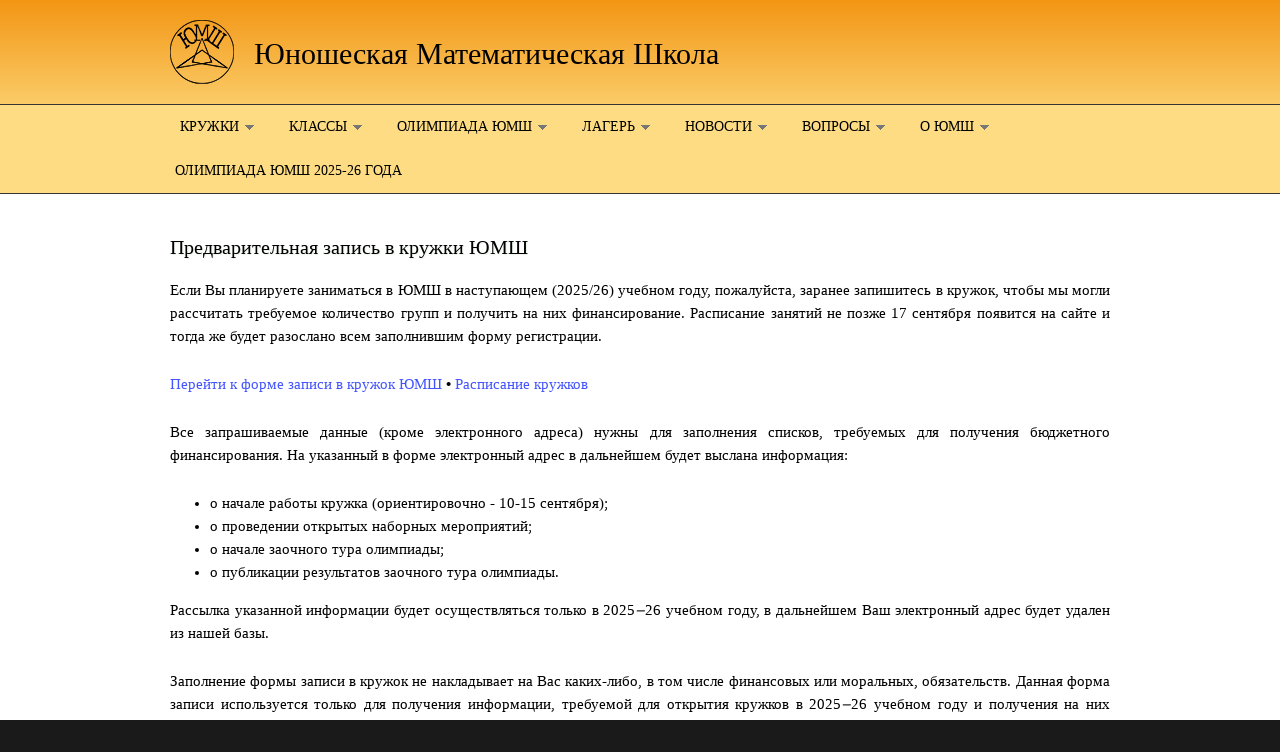

--- FILE ---
content_type: text/html; charset=utf-8
request_url: https://yumsh.ru/cms/groups/new_year
body_size: 5305
content:
<!DOCTYPE html PUBLIC "-//W3C//DTD XHTML+RDFa 1.0//EN"
  "http://www.w3.org/MarkUp/DTD/xhtml-rdfa-1.dtd">
<html xmlns="http://www.w3.org/1999/xhtml" xml:lang="ru" version="XHTML+RDFa 1.0" dir="ltr"
  xmlns:content="http://purl.org/rss/1.0/modules/content/"
  xmlns:dc="http://purl.org/dc/terms/"
  xmlns:foaf="http://xmlns.com/foaf/0.1/"
  xmlns:og="http://ogp.me/ns#"
  xmlns:rdfs="http://www.w3.org/2000/01/rdf-schema#"
  xmlns:sioc="http://rdfs.org/sioc/ns#"
  xmlns:sioct="http://rdfs.org/sioc/types#"
  xmlns:skos="http://www.w3.org/2004/02/skos/core#"
  xmlns:xsd="http://www.w3.org/2001/XMLSchema#">

<head profile="http://www.w3.org/1999/xhtml/vocab">
  <meta http-equiv="Content-Type" content="text/html; charset=utf-8" />
<meta name="Generator" content="Drupal 7 (http://drupal.org)" />
<link rel="canonical" href="/cms/groups/new_year" />
<link rel="shortlink" href="/cms/node/108" />
<meta name="MobileOptimized" content="width" />
<meta name="HandheldFriendly" content="true" />
<meta name="viewport" content="width=device-width, initial-scale=1" />
<link rel="shortcut icon" href="https://yumsh.ru/cms/sites/default/files/favicon_0.ico" type="image/vnd.microsoft.icon" />
  <title>Предварительная запись в кружки ЮМШ | Юношеская Математическая Школа</title>  
  <link type="text/css" rel="stylesheet" href="https://yumsh.ru/cms/sites/default/files/css/css_mlTRQHOtEK6oZEp1yLzmbavOpWKHUvI_z-D8H7W-WFk.css" media="all" />
<link type="text/css" rel="stylesheet" href="https://yumsh.ru/cms/sites/default/files/css/css_botNHIYRQPys-RH2iA3U4LbV9bPNRS64tLAs8ec1ch8.css" media="all" />
<link type="text/css" rel="stylesheet" href="https://yumsh.ru/cms/sites/default/files/css/css_y4YnT7hkVGc6jAuGJ_Z2bHuP87T7yGe9wbcywzPIy_U.css" media="all" />
<link type="text/css" rel="stylesheet" href="https://yumsh.ru/cms/sites/default/files/css/css_TGJb4peQX-zPXkYpaPJ84mCM5BpWmXDDxHM6QS3jZis.css" media="all and (min-width: 980px)" />
<link type="text/css" rel="stylesheet" href="https://yumsh.ru/cms/sites/default/files/css/css_KewDO5wEEsc7lN4pHuveACu0xsD2jrJhTUcVZmmWkVs.css" media="all and (min-width: 760px) and (max-width: 980px)" />
<link type="text/css" rel="stylesheet" href="https://yumsh.ru/cms/sites/default/files/css/css_Ody3Rnnxl1jUn-gSkZfNONZA3PvWask0tHZzQnHYUIU.css" media="all and (max-width: 760px)" />
<link type="text/css" rel="stylesheet" href="https://yumsh.ru/cms/sites/default/files/css/css_CKIBp-tX6ok3RpmIJZbdXC4siOWaV_Sbm-CNFxM6GSo.css" media="all" />

<!--[if (lte IE 8)&(!IEMobile)]>
<link type="text/css" rel="stylesheet" href="https://yumsh.ru/cms/sites/all/themes/corporateclean/css/ie.css?t6huwh" media="all" />
<![endif]-->
  
    <!--[if lt IE 9]>
  <script src="https://yumsh.ru/cms/sites/all/themes/corporateclean/js/respond.min.js"></script>
  <![endif]-->
    
  <script type="text/javascript" src="https://yumsh.ru/cms/sites/default/files/js/js_YD9ro0PAqY25gGWrTki6TjRUG8TdokmmxjfqpNNfzVU.js"></script>
<script type="text/javascript" src="https://yumsh.ru/cms/sites/default/files/js/js_oqluIsnkmB-vEpvQlSQhk3OCaPfQErXip5cJXUWFVlk.js"></script>
<script type="text/javascript">
<!--//--><![CDATA[//><!--
jQuery.extend(Drupal.settings, {"basePath":"\/cms\/","pathPrefix":"","setHasJsCookie":0,"ajaxPageState":{"theme":"corporateclean","theme_token":"SzQ8Cs7J4k5LwoRuHvNRw4C42DPQHezhAghbVYNCY4U","js":{"misc\/jquery.js":1,"misc\/jquery-extend-3.4.0.js":1,"misc\/jquery-html-prefilter-3.5.0-backport.js":1,"misc\/jquery.once.js":1,"misc\/drupal.js":1,"public:\/\/languages\/ru_iAxl8rpWEoAXsiQSbYOTVhpLyCCCQV22XWPmneec6yw.js":1,"sites\/all\/modules\/spoiler\/spoiler.js":1},"css":{"modules\/system\/system.base.css":1,"modules\/system\/system.menus.css":1,"modules\/system\/system.messages.css":1,"modules\/system\/system.theme.css":1,"modules\/field\/theme\/field.css":1,"modules\/node\/node.css":1,"modules\/user\/user.css":1,"sites\/all\/modules\/views\/css\/views.css":1,"sites\/all\/modules\/ctools\/css\/ctools.css":1,"sites\/all\/modules\/spoiler\/spoiler.css":1,"sites\/all\/themes\/corporateclean\/css\/960.css":1,"sites\/all\/themes\/corporateclean\/css\/720.css":1,"sites\/all\/themes\/corporateclean\/css\/mobile.css":1,"sites\/all\/themes\/corporateclean\/style.css":1,"sites\/all\/themes\/corporateclean\/color\/colors.css":1,"sites\/all\/themes\/corporateclean\/local.css":1,"sites\/all\/themes\/corporateclean\/css\/ie.css":1}}});
//--><!]]>
</script>

</head>
<body class="html not-front not-logged-in no-sidebars page-node page-node- page-node-108 node-type-page domain-yumsh-ru" >
  <div id="skip-link">
    <a href="#main-content" class="element-invisible element-focusable">Перейти к основному содержанию</a>
  </div>
    <!-- #header -->
<div id="header">
	<!-- #header-inside -->
    <div id="header-inside" class="container_12 clearfix">
    	<!-- #header-inside-left -->
        <div id="header-inside-left" class="grid_8">
            
                        <a href="/cms/" title="Главная"><img src="https://yumsh.ru/cms/sites/default/files/logo_1.png" alt="Главная" /></a>
                 
                        <div class="clearfix">
                        <span id="site-name"><a href="/cms/" title="Главная">Юношеская Математическая Школа</a></span>
                                    </div>
                        
        </div><!-- EOF: #header-inside-left -->
        
        <!-- #header-inside-right -->    
        <div id="header-inside-right" class="grid_4">

			
        </div><!-- EOF: #header-inside-right -->
    
    </div><!-- EOF: #header-inside -->

</div><!-- EOF: #header -->

<!-- #header-menu -->
<div id="header-menu">
	<!-- #header-menu-inside -->
    <div id="header-menu-inside" class="container_12 clearfix">
    
    	<div class="grid_12">
            <div id="navigation" class="clearfix">
                          <div class="region region-navigation">
    <div id="block-system-navigation" class="block block-system block-menu">


<div class="content">
<ul class="menu"><li class="first expanded active-trail"><a style="color:#000;" title="" class="active-trail nolink">Кружки</a><ul class="menu"><li class="first leaf active-trail"><a href="/cms/groups/new_year" class="active-trail active">Предварительная запись в кружки ЮМШ</a></li>
<li class="leaf"><a href="/cms/groups/sched">Расписание</a></li>
<li class="leaf"><a href="/cms/groups">О кружках</a></li>
<li class="last leaf"><a href="/cms/groups/lectorium" title="лекторий для 9-11 классов">Лекторий ЮМШ</a></li>
</ul></li>
<li class="expanded"><a style="color:#000;" title="" class="nolink">Классы</a><ul class="menu"><li class="first leaf"><a href="/cms/classes">О классах ЮМШ</a></li>
<li class="leaf"><a href="/cms/classes/5class">Набор в 5 класс (2025)</a></li>
<li class="leaf"><a href="/cms/classes/class8">Набор в 8-9-10 класс</a></li>
<li class="last leaf"><a href="/cms/classes/5class/in533">Документы для рекомендованных к зачислению</a></li>
</ul></li>
<li class="expanded"><a style="color:#000;" title="" class="nolink">Олимпиада ЮМШ</a><ul class="menu"><li class="first leaf"><a href="/cms/node/370">Дистанционные отборочные туры олимпиады 2025/26 года</a></li>
<li class="leaf"><a href="/cms/ol-query" title="Результаты олимпиады ЮМШ">Результаты отборочного тура</a></li>
<li class="leaf"><a href="/cms/ol-tour2" title="">Электронные дипломы очного тура</a></li>
<li class="collapsed"><a href="/cms/yumsh-olymp/archive">Архив</a></li>
<li class="last leaf"><a href="/cms/yumsh-olymp/about">Об олимпиаде ЮМШ</a></li>
</ul></li>
<li class="expanded"><a style="color:#000;" title="" class="nolink">Лагерь</a><ul class="menu"><li class="first leaf"><a href="/cms/camp" title="Общая информация о лагере">Общая информация о лагерях ЮМШ</a></li>
<li class="last leaf"><a href="/cms/camp2025">Лагерь ЮМШ 2025 года</a></li>
</ul></li>
<li class="expanded"><a style="color:#000;" title="" class="nolink">Новости</a><ul class="menu"><li class="first leaf"><a href="/cms/achievements" title="">Поздравления</a></li>
<li class="last leaf"><a href="/cms/news" title="">Все новости</a></li>
</ul></li>
<li class="expanded"><a style="color:#000;" title="" class="nolink">Вопросы</a><ul class="menu"><li class="first leaf"><a href="/cms/questions">Ответы на часто задаваемые вопросы</a></li>
<li class="last leaf"><a href="/cms/contact" title="">Задать вопрос</a></li>
</ul></li>
<li class="expanded"><a style="color:#000;" title="" class="nolink">О ЮМШ</a><ul class="menu"><li class="first leaf"><a href="/cms/coord">Контакты</a></li>
<li class="leaf"><a href="/cms/node/118">Результаты учеников</a></li>
<li class="leaf"><a href="/cms/history">История ЮМШ</a></li>
<li class="leaf"><a href="/cms/rukovodstvo">Руководство</a></li>
<li class="last leaf"><a href="/cms/links">Друзья и партнёры</a></li>
</ul></li>
<li class="last leaf"><a href="/cms/yumsh-olymp/2025-26">Олимпиада ЮМШ 2025-26 года</a></li>
</ul></div>
</div>  </div>
                        </div>
        </div>
        
    </div><!-- EOF: #header-menu-inside -->

</div><!-- EOF: #header-menu -->

<!-- #banner -->
<div id="banner">

		
      

</div><!-- EOF: #banner -->


<!-- #content -->
<div id="content">
	<!-- #content-inside -->
    <div id="content-inside" class="container_12 clearfix">
    
                
                <div id="main" class="grid_12">    
                    
                        
                   
                 
                        
                        
			                        <h1>Предварительная запись в кружки ЮМШ</h1>
                                    
                        
              <div class="region region-content">
    <div id="block-system-main" class="block block-system">


<div class="content">
<div id="node-108" class="node node-page" about="/cms/groups/new_year" typeof="foaf:Document">

  
      <span property="dc:title" content="Предварительная запись в кружки ЮМШ" class="rdf-meta element-hidden"></span>
  
  <div class="content clearfix">
    <div class="field field-name-body field-type-text-with-summary field-label-hidden"><div class="field-items"><div class="field-item even" property="content:encoded"><p>Если Вы планируете заниматься в ЮМШ в наступающем (2025/26) учебном году, пожалуйста, заранее запишитесь в кружок, чтобы мы могли рассчитать требуемое количество групп и получить на них финансирование. Расписание занятий не позже 17 сентября появится на сайте и тогда же будет разослано всем заполнившим форму регистрации.</p><p align="center"><a title="запись в кружки на следующий учебный год" href="https://docs.google.com/forms/d/1oe6mVfEN7LlxduvhWbxdkHMC14RfGqrFaYOZQvVdqqg/viewform" target="_blank">Перейти к форме записи в кружок ЮМШ</a><strong> • </strong><a href="https://yumsh.ru/cms/groups/sched">Расписание кружков</a></p><p>Все запрашиваемые данные (кроме электронного адреса) нужны для заполнения списков, требуемых для получения бюджетного финансирования. На указанный в форме электронный адрес в дальнейшем будет выслана информация:</p><ul><li>о начале работы кружка (ориентировочно - 10-15 сентября);</li><li>о проведении открытых наборных мероприятий;</li><li>о начале заочного тура олимпиады;</li><li>о публикации результатов заочного тура олимпиады.</li></ul><p>Рассылка указанной информации будет осуществляться только в 2025<em>‒</em>26 учебном году, в дальнейшем Ваш электронный адрес будет удален из нашей базы.</p><p>Заполнение формы записи в кружок не накладывает на Вас каких-либо, в том числе финансовых или моральных, обязательств. Данная форма записи используется только для получения информации, требуемой для открытия кружков в 2025<em>‒</em>26 учебном году и получения на них финансирования из бюджета.</p><p>Если вы хотите присоединиться к занятиям в текущем учебном году или уже занимаетесь в наших кружках, заполнять эту форму не нужно.</p><p>Кружки ЮМШ открыты для пятого и более старших классов. Ученикам 3-4 классов рекомендуем кружок «<a href="https://vk.com/puzzle_and_construction">Головоломки и конструкции</a>», проводимый на базе ЮМШ.</p><p align="center"><a title="запись в кружки на следующий учебный год" href="https://docs.google.com/forms/d/1oe6mVfEN7LlxduvhWbxdkHMC14RfGqrFaYOZQvVdqqg/viewform" target="_blank">Перейти к форме записи в кружок ЮМШ</a><strong> • </strong><a href="https://yumsh.ru/cms/groups/sched">Расписание кружков</a></p><p><strong>При необходимости</strong> Вы можете связаться с нами через сообщения в группе <a href="https://vk.com/yumsh.spbu">vk.com/yumsh.spbu</a>, через <a title="задать вопрос" href="/cms/contact" target="_self">контактную форму</a> или по телефону (812) 573<em>‒</em>97<em>‒</em>32.</p><p> </p><p><strong>Часто задаваемые вопросы</strong></p><p><em>Есть ли отбор при поступлении в кружок?</em><br /><em>Мы пропустили начало учебного года, можно ли ещё попасть в кружок?</em><br /><em>У нас не получилось заполнить анкету, можно ли прийти на кружок?</em></p><p>Кружки открыты для всех детей подходящего возраста, в любой момент учебного года. Никакого отбора нет. Прийти на кружок можно и без заполнения анкеты.</p><p><em>Мы заполнили анкету, но нам не пришло никакого подтверждения. Так и должно быть? Как проверить, что анкета записалась?</em></p><p>Проверьте, не попало ли в спам письмо от  <a href="mailto:forms-receipts-noreply@google.com">forms-receipts-noreply@google.com</a>. Возможно, Вы указали неверный электронный адрес.. Если хотите, можете заполнить анкету ещё раз. Впрочем, даже если анкета действительно не записалась, это не страшно: на кружок можно прийти и без предварительной записи. </p><p> </p></div></div></div>  </div>

  <div class="clearfix">
          <div class="links"></div>
    
      </div>

</div></div>
</div>  </div>
            
                        
        </div><!-- EOF: #main -->
        
          

    </div><!-- EOF: #content-inside -->

</div><!-- EOF: #content -->

<!-- #footer -->    
<div id="footer">
	<!-- #footer-inside -->
    <div id="footer-inside" class="container_12 clearfix">
    
        <div class="footer-area grid_4">
                </div><!-- EOF: .footer-area -->
        
        <div class="footer-area grid_4">
                </div><!-- EOF: .footer-area -->
        
        <div class="footer-area grid_4">
                </div><!-- EOF: .footer-area -->
       
    </div><!-- EOF: #footer-inside -->

</div><!-- EOF: #footer -->

<!-- #footer-bottom -->    
<div id="footer-bottom">

	<!-- #footer-bottom-inside --> 
    <div id="footer-bottom-inside" class="container_12 clearfix">
    	<!-- #footer-bottom-left --> 
    	<div id="footer-bottom-left" class="grid_8">
        
                        
                        
        </div>
    	<!-- #footer-bottom-right --> 
        <div id="footer-bottom-right" class="grid_4">
        
        	        
        </div><!-- EOF: #footer-bottom-right -->
       
    </div><!-- EOF: #footer-bottom-inside -->
    
    <!-- #credits -->   
    <div id="credits" class="container_12 clearfix">
        <div class="grid_12">
        <p>Ported to Drupal by <a href="http://www.drupalizing.com">Drupalizing</a>, a Project of <a href="http://www.morethanthemes.com">More than (just) Themes</a>. Designed by <a href="http://www.kaolti.com/">Zsolt Kacso</a></p>
        </div>
    </div>
    <!-- EOF: #credits -->

</div><!-- EOF: #footer -->  </body>
</html>


--- FILE ---
content_type: text/css
request_url: https://yumsh.ru/cms/sites/default/files/css/css_y4YnT7hkVGc6jAuGJ_Z2bHuP87T7yGe9wbcywzPIy_U.css
body_size: 784
content:
.ctools-locked{color:red;border:1px solid red;padding:1em;}.ctools-owns-lock{background:#ffffdd none repeat scroll 0 0;border:1px solid #f0c020;padding:1em;}a.ctools-ajaxing,input.ctools-ajaxing,button.ctools-ajaxing,select.ctools-ajaxing{padding-right:18px !important;background:url(/cms/sites/all/modules/ctools/images/status-active.gif) right center no-repeat;}div.ctools-ajaxing{float:left;width:18px;background:url(/cms/sites/all/modules/ctools/images/status-active.gif) center center no-repeat;}
.spoiler-warning span{font-weight:bold;}.spoiler .spoiler-content{padding:1em;border:1px solid #DDD;background-color:#CCC;color:#CCC;}.spoiler-js{border:1px dotted;padding:1em;}.spoiler-js .spoiler-warning span.spoiler-button{cursor:pointer;background-color:#DDD;padding:4px;border-color:#CECECE #4A4A4A #4A4A4A #CECECE;border-style:solid;border-width:1px 2px 2px 1px;}


--- FILE ---
content_type: text/css
request_url: https://yumsh.ru/cms/sites/default/files/css/css_CKIBp-tX6ok3RpmIJZbdXC4siOWaV_Sbm-CNFxM6GSo.css
body_size: 4909
content:
body{font:0.8em/165% "Lucida Grande","Lucida Sans Unicode",Segoe UI,Helvetica,Arial,sans-serif;margin:0;padding:0;outline:0 none;vertical-align:baseline;}h1,h2,h3,h4,h5,h6{margin:25px 0 20px 0;line-height:120%;text-shadow:1px 1px 1px #EAF1EA;font-family:Myriad Pro,"Lucida Grande","Lucida Sans Unicode",Segoe UI,Helvetica,Arial,sans-serif;}h1{font-size:32px;margin:0 0 20px 0;}h2{font-size:20px;color:#1487d4;font-weight:normal;}h3{font-size:130%;}h4{font-size:110%;}.front .node h1{font-size:30px;color:#494d4f;font-weight:normal;}.front .node h1.front-heading{margin-bottom:0;font-weight:bold;}.node.node-teaser h2{margin-top:0;}.subtitle{padding:5px 0 15px 0;font-size:18px;color:#494d4f;font-family:Myriad Pro,"Lucida Grande","Lucida Sans Unicode",Segoe UI,Helvetica,Arial,sans-serif;}input,textarea,select{font-family:"Lucida Grande","Lucida Sans Unicode",Segoe UI,Helvetica,Arial,sans-serif;}#footer h1,#footer h2,#footer h3,#footer h4,#footer h5,#footer h6,#footer-bottom h1,#footer-bottom h2,#footer-bottom h3,#footer-bottom h4,#footer-bottom h5,#footer-bottom h6{text-shadow:none;}p{margin:0 0 25px 0;}a,li a.active{text-decoration:none;}a img{border:none;outline:none;display:block;overflow:hidden;}img.masked,.field-type-image img{background:transparent url(/cms/sites/all/themes/corporateclean/images/pattern.png);border:1px solid #d8d8d8;padding:10px;margin:10px 0;}img{max-width:100%;height:auto;-webkit-box-sizing:border-box;-moz-box-sizing:border-box;box-sizing:border-box;}code{font-family:"Courier New",Courier,monospace;}blockquote{background:transparent url(/cms/sites/all/themes/corporateclean/images/blockquote.png) no-repeat top left;margin:40px 0;padding:0 55px;}.breadcrumb{padding:0 10px 20px 0;}.breadcrumb-separator{padding:0 8px 0 4px;}.submitted{margin:-15px 0 20px 0;font-size:85%;text-transform:uppercase;}.region-sidebar-first .block h2,.region-sidebar-second .block h2{margin:0 0 15px 0;padding:0 0 5px 0;}.region-content{line-height:155%;}#site-name{font-size:130%;}#header{clear:both;}#header-inside{margin:0 auto;padding:40px 0;overflow:hidden;}#header-menu{clear:both;}#logo{display:block;overflow:hidden;padding:0;margin:0;}#logo a{padding:0;margin:0;display:block;overflow:hidden;}#logo img{padding:0;margin:0;display:block;overflow:hidden;}#banner{clear:both;border-bottom:1px solid #fcfcfc;overflow:hidden;}#content{clear:both;overflow:hidden;}#content-inside{padding:30px 0 60px;}#main{}#sidebar{}.no-sidebars #main{padding-top:10px;padding-bottom:10px;}.no-sidebars #sidebar{display:none;}.meta-data{font-size:75%;text-transform:uppercase;color:#545454;margin:5px 0 20px 0;display:block;overflow:hidden;clear:both;}#footer{clear:both;overflow:hidden;padding:20px 0 50px 0;}#footer-inside{}.footer-area{}.footer-area.first{}.footer-area.second{}.footer-area.third{}.node.node-teaser{margin-bottom:60px;}#footer-bottom{clear:both;overflow:hidden;padding:40px 0;}#footer-bottom-inside{}#footer-bottom-left{}#footer-bottom-right{}.region-sidebar-first .block .content,.region-sidebar-second .block .content{border:1px solid #ffffff;-webkit-border-radius:5px;-moz-border-radius:5px;border-radius:5px;padding:20px;overflow:hidden;margin:0 0 40px 0;-webkit-box-shadow:0 2px 6px #efefef inset;-moz-box-shadow:0 2px 6px #efefef inset;box-shadow:0 2px 6px #efefef inset;}.region-sidebar-first #block-block-2.block .content,.region-sidebar-second #block-block-2.block .content{background:none;border:none;padding:0;-webkit-box-shadow:none;-moz-box-shadow:none;box-shadow:none;}.region-sidebar-first ul.menu,.region-sidebar-second ul.menu{margin:0;padding:0;}.region-sidebar-first ul.menu li,.region-sidebar-second ul.menu li{list-style:none;margin:0;padding:5px;border-bottom:1px solid #e7e7e7;display:block;}.region-sidebar-first ul.menu li.expanded,.region-sidebar-second ul.menu li.expanded{border-bottom:none;}.region-sidebar-first ul.menu ul.menu,.region-sidebar-second ul.menu ul.menu{padding:0 0 0 15px;}.region-sidebar-first ul.menu li.collapsed,.region-sidebar-second ul.menu li.collapsed,#footer .block ul.menu li.collapsed{background:url(/cms/sites/all/themes/corporateclean/images/menu-collapsed.png) no-repeat scroll left 10px transparent;}.region-sidebar-first ul.menu li.expanded,.region-sidebar-second ul.menu li.expanded,#footer .block ul.menu li.expanded{background:url(/cms/sites/all/themes/corporateclean/images/menu-expanded.png) no-repeat scroll left 10px transparent;}.region-sidebar-first ul.menu li.collapsed > a,.region-sidebar-second ul.menu li.collapsed > a,#footer .block ul.menu li.collapsed > a{padding-left:15px;}.region-sidebar-first ul.menu li.expanded > a,.region-sidebar-second ul.menu li.expanded > a,#footer .block ul.menu li.expanded > a{padding-left:15px;}.contact-form{margin:10px 0;}.filter-wrapper{border:1px solid #DDDDDD;border-top:none;}.user-picture{float:left;padding:0 20px 10px 0;}.about-features{padding:60px 0 0 0;}.about-feature.last{}.about-members{clear:both;padding:10px 0 0 0;}.about-member{background:transparent url(/cms/sites/all/themes/corporateclean/images/pattern.png);border:1px solid #e4e4e4;padding:15px;margin-bottom:15px;}.about-feature h2{margin-top:0;}.about-member p{margin:0;}.product{margin-bottom:60px;}.product h2{margin:0 0 5px 0;}.product-subtitle{padding:0 0 10px 0;}.services{clear:both;padding:20px 0;}.service-left{}.service-right{}.testimonial{display:block;overflow:hidden;position:relative;clear:both;}.testimonial-inner{outline:none;border:1px solid #ffffff;-webkit-border-radius:5px;-moz-border-radius:5px;border-radius:5px;padding:20px;overflow:hidden;background:#ffffff;margin:25px 0 0 0;font-style:italic;-webkit-box-shadow:0 2px 3px #efefef inset;-moz-box-shadow:0 2px 3px #efefef inset;box-shadow:0 2px 3px #efefef inset;}.testimonial-submitted{background:url(/cms/sites/all/themes/corporateclean/images/testimonial.png) no-repeat scroll 95% 0 transparent;text-align:right;padding:20px 0 0 0;}#header-menu ul.menu{display:block;padding:0;margin:0;position:relative;z-index:100;}#header-menu ul.menu li{display:inline-block;float:left;vertical-align:middle;padding:0;margin:0;}#header-menu ul.menu li a{outline:none;text-decoration:none;margin:0 25px 0 0;padding:10px 5px;font-size:14px;font-weight:normal;text-align:center;text-transform:uppercase;font-family:Myriad Pro,"Lucida Grande","Lucida Sans Unicode",Segoe UI,Helvetica,Arial,sans-serif;display:block;}#header-menu ul.menu li.first a{padding-left:0;}#header-menu ul.menu li.last a{padding-right:0;}#header-menu ul.menu li a:hover,#header-menu ul.menu li a.active{color:#1487d4;}#header-menu ul.menu li a:after{content:none;}#header-menu ul.menu li.expanded{position:relative;}#header-menu ul.menu li.expanded a{background:transparent url(/cms/sites/all/themes/corporateclean/images/menu-expanded.png) no-repeat center right;padding:10px 15px 10px 10px;}#header-menu ul.menu li.expanded ul.menu{width:230px;z-index:100;padding:0;display:none;position:absolute;}#header-menu ul.menu li.expanded:hover,#header-menu ul.menu li.expanded:hover > ul.menu{display:block;}#header-menu ul.menu li.expanded ul.menu li a{padding:10px;margin:0;display:block;width:210px;text-align:left;line-height:130%;background:none;font-size:12px;}#header-menu ul.menu li.expanded ul.menu li.expanded{background:transparent url(/cms/sites/all/themes/corporateclean/images/menu-collapsed.png) no-repeat center right;}#header-menu ul.menu li ul.menu li a:hover{background:#1b1b1b;color:#1487d4;}#header-menu ul.menu li.expanded ul.menu li.expanded a:hover{background:#1b1b1b url(/cms/sites/all/themes/corporateclean/images/menu-collapsed.png) no-repeat center right;}#header-menu ul.menu li.expanded ul.menu li.leaf a:hover{background:#1b1b1b;}#header-menu ul.menu li.expanded ul ul{display:none;left:230px;top:0;padding:0;}#navigation .block-superfish ul.sf-menu{margin:0;padding:0;}#navigation .block-superfish ul.sf-menu li a{margin:0 25px 0 0;padding:10px;font-size:14px;font-weight:normal;text-align:left;text-transform:uppercase;font-family:Myriad Pro,"Lucida Grande","Lucida Sans Unicode",Segoe UI,Helvetica,Arial,sans-serif;}#navigation .block-superfish ul.sf-menu li a.menuparent{padding:10px 30px 10px 10px;}#navigation .block-superfish ul.sf-menu li.first a{padding-left:0;}#navigation .block-superfish ul.sf-menu li.last a{margin-right:0;}#navigation .block-superfish ul.sf-menu li li a,#navigation .block-superfish ul.sf-menu li li.first a,#navigation .block-superfish ul.sf-menu li li.last a{margin:0;padding:10px;font-size:12px;}#navigation .block-superfish ul.sf-menu li:hover ul,#navigation .block-superfish ul.sf-menu li.sfHover ul{top:35px;}#navigation .block-superfish ul.sf-menu li:hover ul ul,#navigation .block-superfish ul.sf-menu li.sfHover ul ul{top:0;}#navigation .block-superfish select{width:100%;margin:10px 0;padding:5px;}#navigation .block-superfish ul.sf-menu li,#navigation .block-superfish ul.sf-menu li a,#navigation .block-superfish ul.sf-menu li:hover,#navigation .block-superfish ul.sf-menu li a:focus,.block-superfish ul.sf-menu li a:hover,#navigation .block-superfish ul.sf-menu li a:active{background:none;border:none;}#footer .block ul.menu{margin:0;padding:0;}#footer .block ul.menu ul.menu{margin:0 0 0 15px;}#footer .block ul.menu li{list-style:none;margin:0;padding:0;list-style-image:none;}#footer .block ul.menu li a{display:block;padding:5px;}ul.secondary-menu,#footer-bottom ul.menu{padding:0;margin:0 0 10px 0;display:block;overflow:hidden;}ul.secondary-menu li,#footer-bottom ul.menu li{display:block;float:left;list-style-type:none;overflow:hidden;padding:0 10px;margin:0;}ul.secondary-menu li.first,#footer-bottom ul.menu li.first{padding:0 10px 0 0;margin:0;}ul.secondary-menu li.last,#footer-bottom ul.menu li.last{border-right:none;margin:0;}#footer-bottom ul.menu ul.menu{display:none;}#comments{padding:20px 0 0 0;}.comment{border:1px solid #ffffff;-webkit-border-radius:5px;-moz-border-radius:5px;border-radius:5px;padding:20px;overflow:hidden;background:#ffffff;margin:0 0 30px 0;-webkit-box-shadow:0 2px 6px #efefef inset;-moz-box-shadow:0 2px 6px #efefef inset;box-shadow:0 2px 6px #efefef inset;}#comments-title{border:1px solid #e7e7e7;padding:5px 10px;display:block;overflow:hidden;margin:0 0 30px 0;background:#fdfdfd;background-image:-ms-linear-gradient(top,#fdfdfd 0%,#efefef 100%);background-image:-moz-linear-gradient(top,#fdfdfd 0%,#efefef 100%);background-image:-o-linear-gradient(top,#fdfdfd 0%,#efefef 100%);background-image:-webkit-gradient(linear,left top,left bottom,color-stop(0,#fdfdfd),color-stop(1,#efefef));background-image:-webkit-linear-gradient(top,#fdfdfd 0%,#efefef 100%);background-image:linear-gradient(top,#fdfdfd 0%,#efefef 100%);filter:progid:DXImageTransform.Microsoft.gradient(startColorstr='#fdfdfd',endColorstr='#efefef');-webkit-border-radius:5px;-moz-border-radius:5px;border-radius:5px;}#comments-title h2{padding:0;margin:0;}#comments-title-left{float:left;width:50%;}#comments-title-right{float:right;width:50%;text-align:right;}#comments-title-right .counter{color:#979696;font-weight:bold;font-size:20px;background:transparent url(/cms/sites/all/themes/corporateclean/images/comments.png) no-repeat center left;padding:0 0 0 35px;}#comments h3{margin:0;padding:10px 0 20px 0;font-weight:normal;}#comments ul.links{display:block;}#comments ul.links li a{color:#fefefe;padding:5px 10px;margin:0 0 0 2px;text-shadow:0 1px 1px #003547;font-weight:bold;border:none;font-family:"Lucida Grande","Lucida Sans Unicode",Segoe UI,Helvetica,Arial,sans-serif;cursor:pointer;-webkit-border-radius:5px;-moz-border-radius:5px;border-radius:5px;-webkit-box-shadow:0px 1px 2px #939da2;-moz-box-shadow:0px 1px 2px #939da2;box-shadow:0px 1px 2px #939da2;}#comments ul.links li a:hover{text-decoration:none;}.poll .bar .foreground{background-color:#0092c3;}.poll .title{padding:0 0 20px 0;}#block-node-recent table,#block-node-recent td{border:none;}#block-node-recent table tbody{border:none;}#block-node-recent tr.even,#block-node-recent tr.odd{border-bottom:1px solid #e7e7e7;}#block-search-form{background:#e8e8e8;border:none;overflow:hidden;-webkit-border-radius:5px;-moz-border-radius:5px;border-radius:5px;-webkit-box-shadow:0px 2px 5px #c8c8c8 inset;-moz-box-shadow:0px 2px 5px #c8c8c8 inset;box-shadow:0px 2px 5px #c8c8c8 inset;}#header #block-search-form{margin:15px 0 0 0;}#block-search-form .form-item{margin:0;padding:0;}#block-search-form input.form-text{background:none;border:none;outline:none;text-decoration:none;color:#9f9f9f;float:left;width:70%;padding:10px;margin:0;height:15px;line-height:15px;-webkit-box-shadow:none;-moz-box-shadow:none;box-shadow:none;}#block-search-form input.form-submit{background:none;border:none;outline:none;padding:6px 10px 0 10px;float:right;}.region-sidebar-first #block-search-form,.region-sidebar-second #block-search-form{-webkit-box-shadow:none;-moz-box-shadow:none;box-shadow:none;}.region-sidebar-first #block-search-form.block,.region-sidebar-second #block-search-form.block{background:none;}.region-sidebar-first #block-search-form.block .content,.region-sidebar-second #block-search-form.block .content{background:#ffffff;border:1px solid #FFFFFF;overflow:hidden;padding:0;}div.messages.status{background:#52ac61;border:1px solid #46a055;padding:10px;margin:0 0 15px 0;color:#ffffff;}div.messages.error{background:#d30000;border:1px solid #b50000;padding:10px;margin:0 0 15px 0;color:#ffffff;}div.messages.warning{background:#dd6e0c;border:1px solid #d2ac7f;padding:10px;margin:0 0 15px 0;color:#ffffff;}div.messages.status a,div.messages.error a,div.messages.warning a{color:#ffffff;text-decoration:underline;}#slider{position:relative;margin:0 auto;padding:0;}#slideshow{position:relative;display:none;}#slideshow img{display:none;}.slider-item{width:100%!important;max-width:100%!important;}.slider-item .content{padding:30px 0 0 0;position:relative;}.slider-item a{outline:none;}#slider-controls-wrapper{padding:20px 0;display:none;}#slider-controls{display:block;text-align:center;}#slider-controls ul{display:block;overflow:hidden;margin:0;padding:0;text-align:center;}#slider-controls ul li{display:inline;margin:0;padding:0;list-style:none;}#slider-controls ul li a{width:17px;height:17px;background:url(/cms/sites/all/themes/corporateclean/images/inactive-slide.png) no-repeat center center;display:inline-block;padding:0;margin:0;outline:none;}#slider-controls ul li a:focus{outline:none;}#slider-controls ul li.activeSlide a:hover,#slider-controls ul li.activeSlide a{background:url(/cms/sites/all/themes/corporateclean/images/active-slide.png) no-repeat center center;}#slideshow h2{margin:0 0 10px 0;color:#222222;font-size:30px;font-weight:bold;}table{border-spacing:0;border:0;width:100%;}table td,table th{border:1px solid #bbbbbb;}table th{background:#222222;color:#ffffff;font-weight:bold;}table tr.odd{background:transparent;}table tr.even{background:#ffffff;}table td,table th{padding:5px;}table.noborder td,table.noborder th,table.noborder tr{border:none;}ol{list-style-type:decimal;}ol ol{list-style-type:upper-alpha;}ol ol ol{list-style-type:lower-alpha;}li{display:list-item;}.pager-current{font-weight:bold;color:#7c713f;}.links{display:block;text-align:right;}.links li{list-style-type:none;}.item-list ul{margin:0 0 0.25em 1em;padding:0;}.item-list ul li{margin:0 0 0 5px;padding:0 0 5px 5px;}ol.search-results{padding:0;}.links ul li a,a.more,input[type="submit"],input[type="reset"],input[type="button"]{color:#fefefe;padding:7px 15px;text-shadow:0 1px 1px #003547;font-weight:bold;border:none;font-family:"Lucida Grande","Lucida Sans Unicode",Segoe UI,Helvetica,Arial,sans-serif;cursor:pointer;-webkit-border-radius:15px;-moz-border-radius:15px;border-radius:15px;-webkit-box-shadow:0px 1px 2px #939da2;-moz-box-shadow:0px 1px 2px #939da2;box-shadow:0px 1px 2px #939da2;}.links ul li a:hover,a.more:hover,input[type="submit"]:hover,input[type="reset"]:hover,input[type="button"]:hover{text-decoration:none;}.resizable-textarea .grippie{border:1px solid #dddddd;}#edit-submit,#edit-preview{margin:0 10px 0 0;}#block-search-form input.form-submit{margin:0;border:none;-webkit-box-shadow:none;-moz-box-shadow:none;box-shadow:none;background:none;filter:none;}ul.inline li{display:inline-block;margin:0;padding:10px 5px;zoom:1;*display:inline;}input.form-submit{margin:0 10px 0 0;}label{font-weight:bold;}input.form-text{background:#e8e8e8;border:1px solid #f2f2f2;font-family:"Lucida Grande","Lucida Sans Unicode",Segoe UI,Helvetica,Arial,sans-serif;height:25px;line-height:25px;margin:0 0 10px 0;padding:5px;width:80%;color:#5f6a5f;-webkit-border-radius:5px;-moz-border-radius:5px;border-radius:5px;-webkit-box-shadow:0px 2px 3px #bcbcbc inset;-moz-box-shadow:0px 2px 3px #bcbcbc inset;box-shadow:0px 2px 3px #bcbcbc inset;}input.form-text.error{border:2px solid red;}textarea{background:#e8e8e8;border:1px solid #f2f2f2;font-family:"Lucida Grande","Lucida Sans Unicode",Segoe UI,Helvetica,Arial,sans-serif;margin:0 20px 10px 0;padding:10px 5px;height:155px;font-size:100%;color:#5f6a5f;-webkit-border-radius:5px;-moz-border-radius:5px;border-radius:5px;-webkit-box-shadow:0px 2px 3px #bcbcbc inset;-moz-box-shadow:0px 2px 3px #bcbcbc inset;box-shadow:0px 2px 3px #bcbcbc inset;}.filter-wrapper{border:1px solid #DDDDDD;border-top:none;}ul.social-bookmarks{margin:0;padding:0;}ul.social-bookmarks li{display:inline-block;float:left;list-style-type:none;margin:0;}ul.social-bookmarks li a{display:inline-block;width:25px;height:24px;padding:0 3px;margin:0 auto;text-align:center;overflow:hidden;outline:none;}ul.social-bookmarks li.label{padding:0 15px 0 0;}ul.social-bookmarks li.facebook a{background:url(/cms/sites/all/themes/corporateclean/images/social-media-facebook.png) no-repeat center bottom;}ul.social-bookmarks li.twitter a{background:url(/cms/sites/all/themes/corporateclean/images/social-media-twitter.png) no-repeat center bottom;}ul.social-bookmarks li.rss a{background:url(/cms/sites/all/themes/corporateclean/images/social-media-rss.png) no-repeat center bottom;}ul.social-bookmarks li.linkedin a{background:url(/cms/sites/all/themes/corporateclean/images/social-media-linkedin.png) no-repeat center bottom;}ul.social-bookmarks li.delicious a{background:url(/cms/sites/all/themes/corporateclean/images/social-media-delicious.png) no-repeat center bottom;}#forum{padding:20px 0;}.twtr-hd,.twtr-ft{display:none;}.twtr-bd{display:block;overflow:hidden;}.twtr-widget .twtr-tweet{border-bottom:1px solid #353535 !important;padding:0 0 5px 0;margin:0 0 5px 0;}ul.primary,ul.tabs{clear:both;margin:10px 0 35px 0;white-space:normal}ul.primary li,ul.tabs li{padding:10px 0;line-height:130%;}ul.primary li a,ul.tabs li a{margin:0;padding:4px 1em;display:inline-block;}
body{color:#000000;background:#1a1a1a;}a,li a.active,#footer a:hover,#footer li a.active:hover,#footer-bottom a:hover,#footer-bottom li a.active:hover,#header a,#header-menu ul.menu li a:hover,#header-menu ul.menu li a.active,#header-menu ul.menu li ul.menu li a:hover,#navigation .block-superfish ul.sf-menu li a:focus,#navigation .block-superfish ul.sf-menu li a:hover,#navigation .block-superfish ul.sf-menu li a.active,.front .node h1.front-heading{color:#1487d4;}#header-menu a,#header-menu ul.menu li a,#navigation .block-superfish ul.sf-menu li a{color:#000000;}#footer a,#footer li a.active,#footer-bottom a,#footer-bottom li a.active{color:#e4e4e4;}h1,h2,h3,h4,h5,h6{color:#1487d4;text-shadow:1px 1px 1px #eaf1ea;}#slogan{color:#d5d5d5;}#header{background:#f39614;background-image:-ms-linear-gradient(top,#f39614 0%,#fbcc68 100%);background-image:-moz-linear-gradient(top,#f39614 0%,#fbcc68 100%);background-image:-o-linear-gradient(top,#f39614 0%,#fbcc68 100%);background-image:-webkit-gradient(linear,left top,left bottom,color-stop(0,#f39614),color-stop(1,#fbcc68));background-image:-webkit-linear-gradient(top,#f39614 0%,#fbcc68 100%);background-image:linear-gradient(top,#f39614 0%,#fbcc68 100%);filter:progid:DXImageTransform.Microsoft.gradient(startColorstr='#f39614',endColorstr='#fbcc68');}#header-menu{background:#fddc84;border-top:1px solid #353535;border-bottom:1px solid #353535;}#header-menu ul.menu li.expanded ul.menu,#navigation .block-superfish ul.sf-menu li,#navigation .block-superfish ul.sf-menu li li a{background:#fddc84;}#header-menu ul.menu li.expanded ul.menu li a,#footer .block ul.menu li a,#navigation .block-superfish ul.sf-menu li li a{border-bottom:1px solid #353535;}#footer-bottom{border-top:1px solid #353535;}ul.secondary-menu li,#footer-bottom ul.menu li{border-right:1px solid #353535;}#header-menu ul.menu li ul.menu li a:hover,#header-menu ul.menu li.expanded ul.menu li.expanded a:hover,#header-menu ul.menu li.expanded ul.menu li.leaf a:hover,#navigation .block-superfish ul.sf-menu li li:hover,#navigation .block-superfish ul.sf-menu li li a:focus,#navigation .block-superfish ul.sf-menu li li a:hover,#navigation .block-superfish ul.sf-menu li li a:active{background-color:#f8c42e;}#banner{background:#efeeee;background-image:-ms-linear-gradient(top,#efeeee 0%,#dadada 100%);background-image:-moz-linear-gradient(top,#efeeee 0%,#dadada 100%);background-image:-o-linear-gradient(top,#efeeee 0%,#dadada 100%);background-image:-webkit-gradient(linear,left top,left bottom,color-stop(0,#efeeee),color-stop(1,#dadada));background-image:-webkit-linear-gradient(top,#efeeee 0%,#dadada 100%);background-image:linear-gradient(top,#efeeee 0%,#dadada 100%);filter:progid:DXImageTransform.Microsoft.gradient(startColorstr='#efeeee',endColorstr='#dadada');border-bottom:1px solid #fcfcfc;}#content{background:#ffffff;background-image:-ms-linear-gradient(top,#ffffff 0%,#ffffff 100%);background-image:-moz-linear-gradient(top,#ffffff 0%,#ffffff 100%);background-image:-o-linear-gradient(top,#ffffff 0%,#ffffff 100%);background-image:-webkit-gradient(linear,left top,left bottom,color-stop(0,#ffffff),color-stop(1,#ffffff));background-image:-webkit-linear-gradient(top,#ffffff 0%,#ffffff 100%);background-image:linear-gradient(top,#ffffff 0%,#ffffff 100%);filter:progid:DXImageTransform.Microsoft.gradient(startColorstr='#ffffff',endColorstr='#ffffff');}#footer{background:#181818;}#footer-bottom{background:#1a1a1a;background-image:-ms-linear-gradient(top,#262626 0%,#1a1a1a 100%);background-image:-moz-linear-gradient(top,#262626 0%,#1a1a1a 100%);background-image:-o-linear-gradient(top,#262626 0%,#1a1a1a 100%);background-image:-webkit-gradient(linear,left top,left bottom,color-stop(0,#262626),color-stop(1,#1a1a1a));background-image:-webkit-linear-gradient(top,#262626 0%,#1a1a1a 100%);background-image:linear-gradient(top,#262626 0%,#1a1a1a 100%);filter:progid:DXImageTransform.Microsoft.gradient(startColorstr='#262626',endColorstr='#1a1a1a');}.links ul li a,a.more,#comments ul.links li a,input[type="submit"],input[type="reset"],input[type="button"]{color:#404040;text-shadow:0 1px 1px #d9d9d9;background:#d9d9d9;background-image:-ms-linear-gradient(top,#d9d9d9 0%,#d9d9d9 100%);background-image:-moz-linear-gradient(top,#d9d9d9 0%,#d9d9d9 100%);background-image:-o-linear-gradient(top,#d9d9d9 0%,#d9d9d9 100%);background-image:-webkit-gradient(linear,left top,left bottom,color-stop(0,#d9d9d9),color-stop(1,#d9d9d9));background-image:-webkit-linear-gradient(top,#d9d9d9 0%,#d9d9d9 100%);background-image:linear-gradient(top,#d9d9d9 0%,#d9d9d9 100%);filter:progid:DXImageTransform.Microsoft.gradient(startColorstr='#d9d9d9',endColorstr='#d9d9d9');-webkit-box-shadow:0px 1px 2px #a0a0a0;-moz-box-shadow:0px 1px 2px #a0a0a0;box-shadow:0px 1px 2px #a0a0a0;}.links ul li a:hover,a.more:hover,#comments ul.links li a:hover,input[type="submit"]:hover,input[type="reset"]:hover,input[type="button"]:hover{background:#cbcbcb;}.region-sidebar-first .block .content,.region-sidebar-second .block .content{background:#fdfdfd;}
.dip1{background-color:red;text-align:center;width:25px;float:left;color:white;font-weight:bold;}.dip2{background-color:#0000C0;text-align:center;width:25px;float:left;color:white;font-weight:bold;}.dip3{background-color:green;text-align:center;width:25px;float:left;color:white;font-weight:bold;}.dip4{background-color:#cb1;text-align:center;width:25px;float:left;color:white;font-weight:bold;}.dip5{background-color:purple;text-align:center;width:25px;float:left;color:white;font-weight:bold;}.dip0{background-color:#0070F0;text-align:center;width:25px;float:left;color:white;font-weight:bold;}.dip-{background-color:gray;text-align:center;width:25px;float:left;color:white;font-weight:bold;}.dip{background-color:transparent;text-align:center;width:25px;float:left;color:transparent;font-weight:bold;}.dip1,.dip2,.dip3,.dip4,.dip0,.dip-,.dip{border-left:1px solid white;}#turniry .dip1,#turniry .dip2,#turniry .dip3,#turniry .dip4,#turniry .dip5,#turniry .dip-,#turniry .dip{border-left:1px solid white;border-top:1px solid white;font-weight:normal;font-size:75%;}.egemax{color:#007000;}.egemin{color:#D00000;}.tip{position:relative;cursor:default;}.tip:hover:before{content:attr(data-tip);white-space:pre;position:absolute;bottom:27px;left:50%;z-index:9999;margin-left:-30px;padding:4px 7px;border:1px solid #aaa;text-align:left;color:black;font-weight:normal;font-size:90%;background-color:#ddd;-moz-border-radius:4px;border-radius:4px;}.tip:hover:after{content:"";position:absolute;z-index:10000;bottom:21px;left:50%;margin-left:-8px;border-top:8px solid #ddd;border-left:8px solid transparent;border-right:8px solid transparent;border-bottom:0;}body{text-align:justify;font-family:Georgia,'Times New Roman',Times,serif;font-size:15px}p{text-align:justify;font-family:Georgia,'Times New Roman',Times,serif;font-size:15px}h1{font-size:20px;font-weight:normal;font-family:Georgia,'Times New Roman',Times,serif;color:inherit;}h2{font-size:20px;font-weight:normal;font-family:Georgia,'Times New Roman',Times,serif;color:inherit;}h3{font-size:16px;font-weight:bold;font-family:Georgia,'Times New Roman',Times,serif;color:inherit;}h4{font-family:Georgia,'Times New Roman',Times,serif;color:inherit;}h5{font-family:Georgia,'Times New Roman',Times,serif;color:inherit;}h6{font-family:Georgia,'Times New Roman',Times,serif;color:inherit;}a{color:#45f;}.submitted{font-family:Verdana,Geneva,sans-serif;font-size:75%}table{width:auto;margin-left:0;margin-right:auto;}table td,table th{border:1px solid #000;}table tr.odd{background:transparent;}table tr.even{background:transparent;}textarea{background:#f3f3f3;color:#333;-webkit-box-shadow:0px 2px 3px #��� inset;-moz-box-shadow:0px 2px 3px #��� inset;box-shadow:0px 2px 3px #��� inset;}input.form-text{background:#f3f3f3;color:#333;-webkit-box-shadow:0px 2px 3px #��� inset;-moz-box-shadow:0px 2px 3px #��� inset;box-shadow:0px 2px 3px #��� inset;}#header-inside{padding:20px 0;}#header-inside-left img{float:left;}#site-name a{color:#000;font-size:30px;font-family:Georgia,'Times New Roman',Times,serif;margin-left:20px;position:relative;top:22px;}#header-menu ul.menu li a{font-family:Georgia,'Times New Roman',Times,serif;}#navigation .block-superfish ul.sf-menu li a{font-family:Georgia,'Times New Roman',Times,serif;}.region-sidebar-first .block .content{padding:5px 20px 20px;}.region-sidebar-first ul.menu li.collapsed{background:inherit;}.region-sidebar-first ul.menu li.collapsed > a{padding-left:0;}.region-sidebar-first ul.menu li.first{font-weight:bold;}.region-sidebar-first ul.menu li.expanded ul.menu li.first{font-weight:normal;}#header-menu ul.menu li.last a{margin-right:0;}#navigation .block-superfish ul.sf-menu li.last a{padding-right:0;}#header-menu ul.menu li a:hover,#header-menu ul.menu li a.active{color:#f36314;}#header-menu ul.menu li ul.menu li a:hover{color:inherit;}#credits{display:none;}
